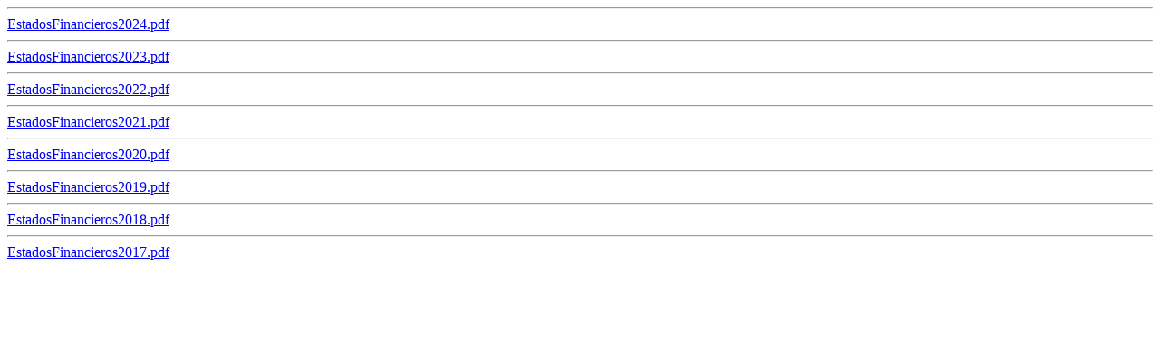

--- FILE ---
content_type: text/html; charset=UTF-8
request_url: http://fai.org.co/includes/getRN.php
body_size: 151
content:
<hr> <a target='_blank' href='../download/estados/EstadosFinancieros2024.pdf'>EstadosFinancieros2024.pdf</a><hr> <a target='_blank' href='../download/estados/EstadosFinancieros2023.pdf'>EstadosFinancieros2023.pdf</a><hr> <a target='_blank' href='../download/estados/EstadosFinancieros2022.pdf'>EstadosFinancieros2022.pdf</a><hr> <a target='_blank' href='../download/estados/EstadosFinancieros2021.pdf'>EstadosFinancieros2021.pdf</a><hr> <a target='_blank' href='../download/estados/EstadosFinancieros2020.pdf'>EstadosFinancieros2020.pdf</a><hr> <a target='_blank' href='../download/estados/EstadosFinancieros2019.pdf'>EstadosFinancieros2019.pdf</a><hr> <a target='_blank' href='../download/estados/EstadosFinancieros2018.pdf'>EstadosFinancieros2018.pdf</a><hr> <a target='_blank' href='../download/estados/EstadosFinancieros2017.pdf'>EstadosFinancieros2017.pdf</a>